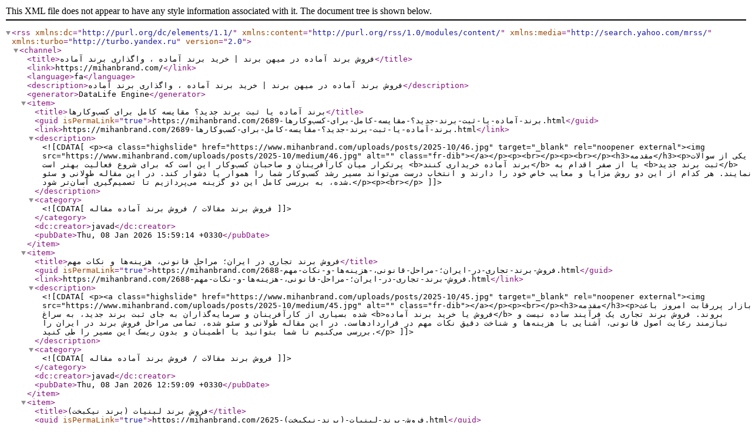

--- FILE ---
content_type: application/xml; charset=utf-8
request_url: https://www.mihanbrand.com/rss.xml
body_size: 3613
content:
<?xml version="1.0" encoding="utf-8"?>
<rss xmlns:dc="http://purl.org/dc/elements/1.1/" xmlns:content="http://purl.org/rss/1.0/modules/content/" xmlns:media="http://search.yahoo.com/mrss/" xmlns:turbo="http://turbo.yandex.ru" version="2.0">
<channel>
<title>فروش برند آماده در میهن برند |  خرید برند آماده ،  واگذاری برند آماده</title>
<link>https://mihanbrand.com/</link>
<language>fa</language>
<description>فروش برند آماده در میهن برند |  خرید برند آماده ،  واگذاری برند آماده</description>
<generator>DataLife Engine</generator><item>
<title>برند آماده یا ثبت برند جدید؟ مقایسه کامل برای کسب‌وکارها</title>
<guid isPermaLink="true">https://mihanbrand.com/2689-برند-آماده-یا-ثبت-برند-جدید؟-مقایسه-کامل-برای-کسب‌وکارها.html</guid>
<link>https://mihanbrand.com/2689-برند-آماده-یا-ثبت-برند-جدید؟-مقایسه-کامل-برای-کسب‌وکارها.html</link>
<description><![CDATA[<p><a class="highslide" href="https://www.mihanbrand.com/uploads/posts/2025-10/46.jpg" target="_blank" rel="noopener external"><img src="https://www.mihanbrand.com/uploads/posts/2025-10/medium/46.jpg" alt="" class="fr-dib"></a></p><p><br></p><p><br></p><h3>مقدمه</h3><p>یکی از سوالات پرتکرار میان کارآفرینان و صاحبان کسب‌وکار این است که برای شروع فعالیت بهتر است <b>برند آماده خریداری کنند</b> یا از صفر اقدام به <b>ثبت برند جدید</b> نمایند. هر کدام از این دو روش مزایا و معایب خاص خود را دارند و انتخاب درست می‌تواند مسیر رشد کسب‌وکار شما را هموار یا دشوار کند. در این مقاله طولانی و سئو شده، به بررسی کامل این دو گزینه می‌پردازیم تا تصمیم‌گیری آسان‌تر شود.</p><p><br></p>]]></description>
<category><![CDATA[فروش برند مقالات  / فروش برند آماده مقاله]]></category>
<dc:creator>javad</dc:creator>
<pubDate>Thu, 08 Jan 2026 15:59:14 +0330</pubDate>
</item><item>
<title>فروش برند تجاری در ایران؛ مراحل قانونی، هزینه‌ها و نکات مهم</title>
<guid isPermaLink="true">https://mihanbrand.com/2688-فروش-برند-تجاری-در-ایران؛-مراحل-قانونی،-هزینه‌ها-و-نکات-مهم.html</guid>
<link>https://mihanbrand.com/2688-فروش-برند-تجاری-در-ایران؛-مراحل-قانونی،-هزینه‌ها-و-نکات-مهم.html</link>
<description><![CDATA[<p><a class="highslide" href="https://www.mihanbrand.com/uploads/posts/2025-10/45.jpg" target="_blank" rel="noopener external"><img src="https://www.mihanbrand.com/uploads/posts/2025-10/medium/45.jpg" alt="" class="fr-dib"></a></p><p><br></p><h3>مقدمه</h3><p>بازار پررقابت امروز باعث شده بسیاری از کارآفرینان و سرمایه‌گذاران به جای ثبت برند جدید، به سراغ <b>فروش یا خرید برند آماده</b> بروند. فروش برند تجاری یک فرآیند ساده نیست و نیازمند رعایت اصول قانونی، آشنایی با هزینه‌ها و شناخت دقیق نکات مهم در قراردادهاست. در این مقاله طولانی و سئو شده، تمامی مراحل فروش برند در ایران را بررسی می‌کنیم تا شما بتوانید با اطمینان و بدون ریسک این مسیر را طی کنید.</p>]]></description>
<category><![CDATA[فروش برند مقالات  / فروش برند آماده مقاله]]></category>
<dc:creator>javad</dc:creator>
<pubDate>Thu, 08 Jan 2026 12:59:09 +0330</pubDate>
</item><item>
<title>فروش برند لبنیات (برند نیکبخت)</title>
<guid isPermaLink="true">https://mihanbrand.com/2625-فروش-برند-لبنیات-(برند-نیکبخت).html</guid>
<link>https://mihanbrand.com/2625-فروش-برند-لبنیات-(برند-نیکبخت).html</link>
<description><![CDATA[<p><a class="highslide" href="https://www.mihanbrand.com/uploads/posts/2024-10/67.jpg" target="_blank" rel="noopener external"><img src="https://www.mihanbrand.com/uploads/posts/2024-10/medium/67.jpg" alt="" class="fr-dib"></a></p><p><br></p><p><br></p><h1>فروش برند لبنیات (برند نیکبخت)</h1>]]></description>
<category><![CDATA[فروش برند]]></category>
<dc:creator>javad</dc:creator>
<pubDate>Sun, 04 Jan 2026 10:14:08 +0330</pubDate>
</item><item>
<title>فروش برند آماده با مجوز رسمی؛ میانبر قانونی برای شروع کسب‌وکار</title>
<guid isPermaLink="true">https://mihanbrand.com/2713-فروش-برند-آماده-با-مجوز-رسمی؛-میانبر-قانونی-برای-شروع-کسب‌وکار.html</guid>
<link>https://mihanbrand.com/2713-فروش-برند-آماده-با-مجوز-رسمی؛-میانبر-قانونی-برای-شروع-کسب‌وکار.html</link>
<description><![CDATA[<p><a class="highslide" href="https://mihanbrand.com/uploads/posts/2025-12/41.jpg" target="_blank"><img src="https://mihanbrand.com/uploads/posts/2025-12/medium/41.jpg" alt="" class="fr-dib"></a></p><p><br></p><p><br></p><h2>مقدمه</h2><p>شروع یک کسب‌وکار جدید همیشه با چالش‌های متعددی همراه است؛ از انتخاب نام مناسب گرفته تا ثبت برند، دریافت مجوزها، جلب اعتماد مشتری و ورود به بازار رقابتی. در این میان، <strong>فروش برند آماده با مجوز رسمی</strong> به‌عنوان یک راهکار هوشمندانه و قانونی، توجه بسیاری از کارآفرینان و سرمایه‌گذاران را به خود جلب کرده است. این روش، میانبری امن برای ورود سریع به بازار محسوب می‌شود و می‌تواند زمان، هزینه و ریسک راه‌اندازی کسب‌وکار را به شکل چشمگیری کاهش دهد.</p><p>در این مقاله، به‌صورت جامع بررسی می‌کنیم که برند آماده با مجوز رسمی چیست، چه مزایایی دارد، فرآیند انتقال آن چگونه است و چرا خرید یا فروش آن می‌تواند یک تصمیم استراتژیک باشد.</p>]]></description>
<category><![CDATA[فروش برند مقالات  / فروش برند آماده مقاله]]></category>
<dc:creator>javad</dc:creator>
<pubDate>Wed, 31 Dec 2025 11:30:41 +0330</pubDate>
</item><item>
<title>فروش برند آماده صولت | برند مواد غذایی</title>
<guid isPermaLink="true">https://mihanbrand.com/2568-فروش-برند-آماده-صولت-|-برند-مواد-غذایی.html</guid>
<link>https://mihanbrand.com/2568-فروش-برند-آماده-صولت-|-برند-مواد-غذایی.html</link>
<description><![CDATA[<p><a class="highslide" href="https://www.mihanbrand.com/uploads/posts/2023-12/1704009656_16.jpg" target="_blank" rel="noopener external"><img src="https://www.mihanbrand.com/uploads/posts/2023-12/medium/1704009656_16.jpg" alt="" class="fr-dib"></a></p><p><br></p><h2><br></h2><h2>برند آماده فروش مواد غذایی (صولت)</h2><p><b>طبقه 29: اجیل ، خشکبار </b></p><p><b>طبقه 30: عسل، شکر، ادویه ها، زعفران (چاشنی)، قند، چای ، چای زعفرانی، دمنوش میوه ای ، عرقیات گیاهی ، انواع دمنوش گیاهی ، چای کیسه ای ، چای سبز ، پودر زعفران </b></p><p><b>طبقه 31: حبوبات</b></p><p><br></p><p><br></p>]]></description>
<category><![CDATA[فروش برند]]></category>
<dc:creator>javad</dc:creator>
<pubDate>Mon, 29 Dec 2025 14:46:54 +0330</pubDate>
</item><item>
<title>فروش برند مشاهیر | برند مواد غذایی</title>
<guid isPermaLink="true">https://mihanbrand.com/2569-فروش-برند-مشاهیر-|-برند-مواد-غذایی.html</guid>
<link>https://mihanbrand.com/2569-فروش-برند-مشاهیر-|-برند-مواد-غذایی.html</link>
<description><![CDATA[<p><a class="highslide" href="https://www.mihanbrand.com/uploads/posts/2023-12/1704010222_17.jpg" target="_blank" rel="noopener external"><img src="https://www.mihanbrand.com/uploads/posts/2023-12/medium/1704010222_17.jpg" alt="" class="fr-dib"></a></p><p><br></p><h2>برند مواد غذایی مشاهیر</h2><p><b>طبقه 29: لوبیا ، گوشت ، گوشت کنسرو شده ، روغن زیتون برای مواد خوراکی ، کالباس ، مربا ، ماهی کنسرو شده ، تن ماهی، ترشیجات ، کنسرو میوه جات ، خیسارشور ، زوغن های خوراکی ، کنسرو سبزیجات، گوشت محفوظ شده ، سیب زمینی کنسرو شده ، گوشت منجمد، کنسرو گوشت شکار، روغن سرخ کردنی، سوسیس کوکتل، کنسرو خورشت سبزی ، کنسرو پیاز سرخ شده ، انواع مختلف کنسرو ،کنسرو لوبیا و قارچ ، و .....</b></p><p><br></p>]]></description>
<category><![CDATA[فروش برند]]></category>
<dc:creator>javad</dc:creator>
<pubDate>Mon, 29 Dec 2025 10:46:48 +0330</pubDate>
</item><item>
<title>فروش برند آماده؛ میانبر هوشمندانه ورود به بازار رقابتی</title>
<guid isPermaLink="true">https://mihanbrand.com/2712-فروش-برند-آماده؛-میانبر-هوشمندانه-ورود-به-بازار-رقابتی.html</guid>
<link>https://mihanbrand.com/2712-فروش-برند-آماده؛-میانبر-هوشمندانه-ورود-به-بازار-رقابتی.html</link>
<description><![CDATA[<p><a class="highslide" href="https://mihanbrand.com/uploads/posts/2025-12/38.jpg" target="_blank"><img src="https://mihanbrand.com/uploads/posts/2025-12/medium/38.jpg" alt="" class="fr-dib"></a></p><p><br></p><p><br></p><h3>مقدمه</h3><p>ورود به بازارهای رقابتی امروز دیگر مثل گذشته ساده نیست. افزایش هزینه تبلیغات، اشباع بازار و کاهش اعتماد مشتریان به کسب‌وکارهای نوپا باعث شده بسیاری از کارآفرینان به‌دنبال راهی سریع‌تر و کم‌ریسک‌تر برای شروع باشند.<br>در این شرایط، <strong>فروش برند آماده</strong> به‌عنوان یک میانبر هوشمندانه شناخته می‌شود؛ مسیری که می‌تواند زمان، هزینه و ریسک ورود به بازار را به‌طور چشمگیری کاهش دهد.</p><p>اما چرا برند آماده تا این حد مورد توجه قرار گرفته و چگونه می‌تواند آینده یک کسب‌وکار را تغییر دهد؟ در این مقاله به‌صورت کامل به این موضوع می‌پردازیم.</p>]]></description>
<category><![CDATA[فروش برند مقالات  / فروش برند آماده مقاله]]></category>
<dc:creator>javad</dc:creator>
<pubDate>Wed, 24 Dec 2025 11:09:43 +0330</pubDate>
</item><item>
<title>برند بفروش یا بساز؟ تصمیمی که آینده کسب‌وکار شما را تغییر می‌دهد</title>
<guid isPermaLink="true">https://mihanbrand.com/2711-برند-بفروش-یا-بساز؟-تصمیمی-که-آینده-کسب‌وکار-شما-را-تغییر-می‌دهد.html</guid>
<link>https://mihanbrand.com/2711-برند-بفروش-یا-بساز؟-تصمیمی-که-آینده-کسب‌وکار-شما-را-تغییر-می‌دهد.html</link>
<description><![CDATA[<p><a class="highslide" href="https://mihanbrand.com/uploads/posts/2025-12/37.jpg" target="_blank"><img src="https://mihanbrand.com/uploads/posts/2025-12/medium/37.jpg" alt="" class="fr-dib"></a></p><p><br></p><h3>مقدمه</h3><p>در دنیای پرسرعت امروز، یکی از مهم‌ترین تصمیم‌هایی که هر کارآفرین، سرمایه‌گذار یا صاحب کسب‌وکار با آن روبه‌رو می‌شود این است:<br><strong>برند بسازم یا برند بخرم؟</strong></p><p>این تصمیم فقط یک انتخاب ساده نیست؛ بلکه می‌تواند مسیر مالی، میزان ریسک، سرعت رشد و حتی موفقیت یا شکست کسب‌وکار شما را تعیین کند. در این مقاله به‌صورت کامل، واقع‌بینانه و کاربردی بررسی می‌کنیم که ساخت برند بهتر است یا خرید و فروش برند آماده، و کدام انتخاب برای آینده شما منطقی‌تر خواهد بود.</p>]]></description>
<category><![CDATA[فروش برند مقالات  / فروش برند آماده مقاله]]></category>
<dc:creator>javad</dc:creator>
<pubDate>Tue, 23 Dec 2025 10:58:40 +0330</pubDate>
</item><item>
<title>فروش برند در ۲۰۲۵؛ چرا برند آماده سریع‌تر از استارتاپ سود می‌دهد؟</title>
<guid isPermaLink="true">https://mihanbrand.com/2710-فروش-برند-در-۲۰۲۵؛-چرا-برند-آماده-سریع‌تر-از-استارتاپ-سود-می‌دهد؟.html</guid>
<link>https://mihanbrand.com/2710-فروش-برند-در-۲۰۲۵؛-چرا-برند-آماده-سریع‌تر-از-استارتاپ-سود-می‌دهد؟.html</link>
<description><![CDATA[<p><a class="highslide" href="https://mihanbrand.com/uploads/posts/2025-12/36.jpg" target="_blank"><img src="https://mihanbrand.com/uploads/posts/2025-12/medium/36.jpg" alt="" class="fr-dib"></a></p><p><br></p><h3>مقدمه</h3><p>در سال ۲۰۲۵ فضای کسب‌وکار بیش از هر زمان دیگری رقابتی، پرهزینه و سریع شده است. کارآفرینان و سرمایه‌گذاران دیگر تمایل ندارند زمان زیادی را صرف ساخت یک برند از صفر کنند. به همین دلیل، <strong>فروش برند آماده</strong> به یکی از هوشمندانه‌ترین مسیرهای ورود سریع به بازار تبدیل شده است.</p><p>اما چرا برند آماده معمولاً سریع‌تر از استارتاپ به سود می‌رسد؟ آیا خرید برند ثبت‌شده واقعاً انتخاب بهتری نسبت به راه‌اندازی کسب‌وکار جدید است؟ در این مقاله به‌صورت کامل و کاربردی به این موضوع می‌پردازیم.</p>]]></description>
<category><![CDATA[فروش برند مقالات  / فروش برند آماده مقاله]]></category>
<dc:creator>javad</dc:creator>
<pubDate>Mon, 22 Dec 2025 10:51:56 +0330</pubDate>
</item><item>
<title>آینده برندینگ در ایران؛ از برند شخصی تا برند سازمانی</title>
<guid isPermaLink="true">https://mihanbrand.com/2680-آینده-برندینگ-در-ایران؛-از-برند-شخصی-تا-برند-سازمانی.html</guid>
<link>https://mihanbrand.com/2680-آینده-برندینگ-در-ایران؛-از-برند-شخصی-تا-برند-سازمانی.html</link>
<description><![CDATA[<p><a class="highslide" href="https://www.mihanbrand.com/uploads/posts/2025-08/28.jpg" target="_blank" rel="noopener external"><img src="https://www.mihanbrand.com/uploads/posts/2025-08/medium/28.jpg" alt="" class="fr-dib"></a></p><p><br></p><p><br></p><h2>مقدمه</h2><p>برندینگ به‌عنوان یکی از مهم‌ترین ابزارهای موفقیت در کسب‌وکار، در سال‌های اخیر اهمیت زیادی در ایران پیدا کرده است. با تغییر رفتار مصرف‌کنندگان، رشد فضای دیجیتال و افزایش رقابت در بازار، توجه به <b>برند شخصی</b> و <b>برند سازمانی</b> بیش از هر زمان دیگری ضرورت دارد. آینده برندینگ در ایران، فرصت‌ها و چالش‌های بزرگی را پیش روی کسب‌وکارها و افراد قرار داده است.</p>]]></description>
<category><![CDATA[فروش برند مقالات  / فروش برند آماده مقاله]]></category>
<dc:creator>javad</dc:creator>
<pubDate>Sat, 20 Dec 2025 17:24:56 +0330</pubDate>
</item></channel></rss>